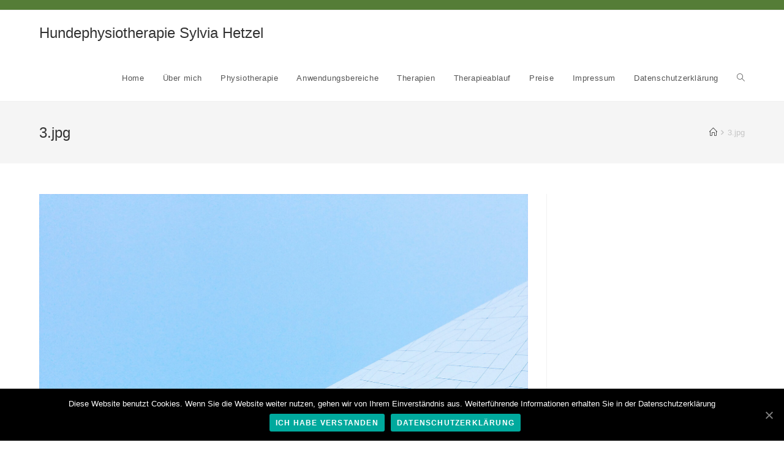

--- FILE ---
content_type: text/html; charset=UTF-8
request_url: https://hundephysio-hetzel.de/3-jpg/
body_size: 7242
content:

<!DOCTYPE html>
<html class="html" lang="de"
	prefix="og: https://ogp.me/ns#"  itemscope itemtype="http://schema.org/WebPage">
<head>
	<meta charset="UTF-8">
	<link rel="profile" href="http://gmpg.org/xfn/11">

	<title>3.jpg | Hundephysiotherapie Sylvia Hetzel</title>

		<!-- All in One SEO 4.0.18 -->
		<meta property="og:site_name" content="Hundephysiotherapie Sylvia Hetzel | Tierlieb und Kompetent" />
		<meta property="og:type" content="article" />
		<meta property="og:title" content="3.jpg | Hundephysiotherapie Sylvia Hetzel" />
		<meta property="article:published_time" content="2019-01-01T14:03:03Z" />
		<meta property="article:modified_time" content="2019-01-01T14:03:03Z" />
		<meta property="twitter:card" content="summary" />
		<meta property="twitter:domain" content="hundephysio-hetzel.de" />
		<meta property="twitter:title" content="3.jpg | Hundephysiotherapie Sylvia Hetzel" />
		<script type="application/ld+json" class="aioseo-schema">
			{"@context":"https:\/\/schema.org","@graph":[{"@type":"WebSite","@id":"https:\/\/hundephysio-hetzel.de\/#website","url":"https:\/\/hundephysio-hetzel.de\/","name":"Hundephysiotherapie Sylvia Hetzel","description":"Tierlieb und Kompetent","publisher":{"@id":"https:\/\/hundephysio-hetzel.de\/#organization"}},{"@type":"Organization","@id":"https:\/\/hundephysio-hetzel.de\/#organization","name":"Hundephysiotherapie Sylvia Hetzel","url":"https:\/\/hundephysio-hetzel.de\/"},{"@type":"BreadcrumbList","@id":"https:\/\/hundephysio-hetzel.de\/3-jpg\/#breadcrumblist","itemListElement":[{"@type":"ListItem","@id":"https:\/\/hundephysio-hetzel.de\/#listItem","position":"1","item":{"@id":"https:\/\/hundephysio-hetzel.de\/#item","name":"Home","description":"Hundephysiotherapie HundephysioTherapien Hund Rehabilitation Silvia Hetzel Deutschland Konstanz Physiotherapie Praxis Physiotherapeutin Hundephysiotherapeutin","url":"https:\/\/hundephysio-hetzel.de\/"},"nextItem":"https:\/\/hundephysio-hetzel.de\/3-jpg\/#listItem"},{"@type":"ListItem","@id":"https:\/\/hundephysio-hetzel.de\/3-jpg\/#listItem","position":"2","item":{"@id":"https:\/\/hundephysio-hetzel.de\/3-jpg\/#item","name":"3.jpg","url":"https:\/\/hundephysio-hetzel.de\/3-jpg\/"},"previousItem":"https:\/\/hundephysio-hetzel.de\/#listItem"}]},{"@type":"Person","@id":"https:\/\/hundephysio-hetzel.de\/author\/hetzel\/#author","url":"https:\/\/hundephysio-hetzel.de\/author\/hetzel\/","name":"Hetzel","image":{"@type":"ImageObject","@id":"https:\/\/hundephysio-hetzel.de\/3-jpg\/#authorImage","url":"https:\/\/secure.gravatar.com\/avatar\/56831240715fcf45e3ad6bd27347f7ae?s=96&d=mm&r=g","width":"96","height":"96","caption":"Hetzel"}},{"@type":"ItemPage","@id":"https:\/\/hundephysio-hetzel.de\/3-jpg\/#itempage","url":"https:\/\/hundephysio-hetzel.de\/3-jpg\/","name":"3.jpg | Hundephysiotherapie Sylvia Hetzel","inLanguage":"de","isPartOf":{"@id":"https:\/\/hundephysio-hetzel.de\/#website"},"breadcrumb":{"@id":"https:\/\/hundephysio-hetzel.de\/3-jpg\/#breadcrumblist"},"author":"https:\/\/hundephysio-hetzel.de\/3-jpg\/#author","creator":"https:\/\/hundephysio-hetzel.de\/3-jpg\/#author","datePublished":"2019-01-01T14:03:03+00:00","dateModified":"2019-01-01T14:03:03+00:00"}]}
		</script>
		<!-- All in One SEO -->

<meta name="viewport" content="width=device-width, initial-scale=1"><link rel='dns-prefetch' href='//s.w.org' />
<link rel="alternate" type="application/rss+xml" title="Hundephysiotherapie Sylvia Hetzel &raquo; Feed" href="https://hundephysio-hetzel.de/feed/" />
<link rel="alternate" type="application/rss+xml" title="Hundephysiotherapie Sylvia Hetzel &raquo; Kommentar-Feed" href="https://hundephysio-hetzel.de/comments/feed/" />
<link rel="alternate" type="application/rss+xml" title="Hundephysiotherapie Sylvia Hetzel &raquo; 3.jpg-Kommentar-Feed" href="https://hundephysio-hetzel.de/feed/?attachment_id=44" />
		<script type="text/javascript">
			window._wpemojiSettings = {"baseUrl":"https:\/\/s.w.org\/images\/core\/emoji\/13.0.1\/72x72\/","ext":".png","svgUrl":"https:\/\/s.w.org\/images\/core\/emoji\/13.0.1\/svg\/","svgExt":".svg","source":{"concatemoji":"https:\/\/hundephysio-hetzel.de\/wp-includes\/js\/wp-emoji-release.min.js?ver=5.7.14"}};
			!function(e,a,t){var n,r,o,i=a.createElement("canvas"),p=i.getContext&&i.getContext("2d");function s(e,t){var a=String.fromCharCode;p.clearRect(0,0,i.width,i.height),p.fillText(a.apply(this,e),0,0);e=i.toDataURL();return p.clearRect(0,0,i.width,i.height),p.fillText(a.apply(this,t),0,0),e===i.toDataURL()}function c(e){var t=a.createElement("script");t.src=e,t.defer=t.type="text/javascript",a.getElementsByTagName("head")[0].appendChild(t)}for(o=Array("flag","emoji"),t.supports={everything:!0,everythingExceptFlag:!0},r=0;r<o.length;r++)t.supports[o[r]]=function(e){if(!p||!p.fillText)return!1;switch(p.textBaseline="top",p.font="600 32px Arial",e){case"flag":return s([127987,65039,8205,9895,65039],[127987,65039,8203,9895,65039])?!1:!s([55356,56826,55356,56819],[55356,56826,8203,55356,56819])&&!s([55356,57332,56128,56423,56128,56418,56128,56421,56128,56430,56128,56423,56128,56447],[55356,57332,8203,56128,56423,8203,56128,56418,8203,56128,56421,8203,56128,56430,8203,56128,56423,8203,56128,56447]);case"emoji":return!s([55357,56424,8205,55356,57212],[55357,56424,8203,55356,57212])}return!1}(o[r]),t.supports.everything=t.supports.everything&&t.supports[o[r]],"flag"!==o[r]&&(t.supports.everythingExceptFlag=t.supports.everythingExceptFlag&&t.supports[o[r]]);t.supports.everythingExceptFlag=t.supports.everythingExceptFlag&&!t.supports.flag,t.DOMReady=!1,t.readyCallback=function(){t.DOMReady=!0},t.supports.everything||(n=function(){t.readyCallback()},a.addEventListener?(a.addEventListener("DOMContentLoaded",n,!1),e.addEventListener("load",n,!1)):(e.attachEvent("onload",n),a.attachEvent("onreadystatechange",function(){"complete"===a.readyState&&t.readyCallback()})),(n=t.source||{}).concatemoji?c(n.concatemoji):n.wpemoji&&n.twemoji&&(c(n.twemoji),c(n.wpemoji)))}(window,document,window._wpemojiSettings);
		</script>
		<style type="text/css">
img.wp-smiley,
img.emoji {
	display: inline !important;
	border: none !important;
	box-shadow: none !important;
	height: 1em !important;
	width: 1em !important;
	margin: 0 .07em !important;
	vertical-align: -0.1em !important;
	background: none !important;
	padding: 0 !important;
}
</style>
	<link rel='stylesheet' id='wp-block-library-css'  href='https://hundephysio-hetzel.de/wp-includes/css/dist/block-library/style.min.css?ver=5.7.14' type='text/css' media='all' />
<link rel='stylesheet' id='cookie-notice-front-css'  href='https://hundephysio-hetzel.de/wp-content/plugins/cookie-notice/css/front.min.css?ver=5.7.14' type='text/css' media='all' />
<link rel='stylesheet' id='font-awesome-css'  href='https://hundephysio-hetzel.de/wp-content/themes/oceanwp/assets/css/third/font-awesome.min.css?ver=4.7.0' type='text/css' media='all' />
<link rel='stylesheet' id='simple-line-icons-css'  href='https://hundephysio-hetzel.de/wp-content/themes/oceanwp/assets/css/third/simple-line-icons.min.css?ver=2.4.0' type='text/css' media='all' />
<link rel='stylesheet' id='magnific-popup-css'  href='https://hundephysio-hetzel.de/wp-content/themes/oceanwp/assets/css/third/magnific-popup.min.css?ver=1.0.0' type='text/css' media='all' />
<link rel='stylesheet' id='slick-css'  href='https://hundephysio-hetzel.de/wp-content/themes/oceanwp/assets/css/third/slick.min.css?ver=1.6.0' type='text/css' media='all' />
<link rel='stylesheet' id='oceanwp-style-css'  href='https://hundephysio-hetzel.de/wp-content/themes/oceanwp/assets/css/style.min.css?ver=1.5.32' type='text/css' media='all' />
<link rel='stylesheet' id='oe-widgets-style-css'  href='https://hundephysio-hetzel.de/wp-content/plugins/ocean-extra/assets/css/widgets.css?ver=5.7.14' type='text/css' media='all' />
<script type='text/javascript' id='cookie-notice-front-js-extra'>
/* <![CDATA[ */
var cnArgs = {"ajaxUrl":"https:\/\/hundephysio-hetzel.de\/wp-admin\/admin-ajax.php","nonce":"1e531db675","hideEffect":"fade","position":"bottom","onScroll":"0","onScrollOffset":"100","onClick":"0","cookieName":"cookie_notice_accepted","cookieTime":"2592000","cookieTimeRejected":"2592000","cookiePath":"\/","cookieDomain":"","redirection":"0","cache":"0","refuse":"0","revokeCookies":"0","revokeCookiesOpt":"automatic","secure":"1","coronabarActive":"0"};
/* ]]> */
</script>
<script type='text/javascript' src='https://hundephysio-hetzel.de/wp-content/plugins/cookie-notice/js/front.min.js?ver=1.3.2' id='cookie-notice-front-js'></script>
<script type='text/javascript' src='https://hundephysio-hetzel.de/wp-includes/js/jquery/jquery.min.js?ver=3.5.1' id='jquery-core-js'></script>
<script type='text/javascript' src='https://hundephysio-hetzel.de/wp-includes/js/jquery/jquery-migrate.min.js?ver=3.3.2' id='jquery-migrate-js'></script>
<script type='text/javascript' src='https://hundephysio-hetzel.de/wp-content/plugins/ocean-extra//includes/widgets/js/mailchimp.min.js?ver=5.7.14' id='oe-mailchimp-script-js'></script>
<script type='text/javascript' src='https://hundephysio-hetzel.de/wp-content/plugins/ocean-extra//includes/widgets/js/share.min.js?ver=5.7.14' id='oe-social-share-js'></script>
<link rel="https://api.w.org/" href="https://hundephysio-hetzel.de/wp-json/" /><link rel="alternate" type="application/json" href="https://hundephysio-hetzel.de/wp-json/wp/v2/media/44" /><link rel="EditURI" type="application/rsd+xml" title="RSD" href="https://hundephysio-hetzel.de/xmlrpc.php?rsd" />
<link rel="wlwmanifest" type="application/wlwmanifest+xml" href="https://hundephysio-hetzel.de/wp-includes/wlwmanifest.xml" /> 
<meta name="generator" content="WordPress 5.7.14" />
<link rel='shortlink' href='https://hundephysio-hetzel.de/?p=44' />
<link rel="alternate" type="application/json+oembed" href="https://hundephysio-hetzel.de/wp-json/oembed/1.0/embed?url=https%3A%2F%2Fhundephysio-hetzel.de%2F3-jpg%2F" />
<link rel="alternate" type="text/xml+oembed" href="https://hundephysio-hetzel.de/wp-json/oembed/1.0/embed?url=https%3A%2F%2Fhundephysio-hetzel.de%2F3-jpg%2F&#038;format=xml" />
<!-- OceanWP CSS -->
<style type="text/css">
/* Top Bar CSS */#top-bar-wrap,.oceanwp-top-bar-sticky{background-color:#557d37}#top-bar-wrap,#top-bar-content strong{color:#557d37}/* Header CSS */#site-header.has-header-media .overlay-header-media{background-color:rgba(0,0,0,0.5)}/* Footer Widgets CSS */#footer-widgets{background-color:#416539}/* Footer Bottom CSS */#footer-bottom{background-color:#557d37}#footer-bottom,#footer-bottom p{color:#000000}
</style></head>

<body class="attachment attachment-template-default single single-attachment postid-44 attachmentid-44 attachment-jpeg cookies-not-set oceanwp-theme sidebar-mobile default-breakpoint has-sidebar content-right-sidebar has-topbar has-breadcrumbs has-fixed-footer elementor-default elementor-kit-265">

	
	<div id="outer-wrap" class="site clr">

		
		<div id="wrap" class="clr">

			

<div id="top-bar-wrap" class="clr">

	<div id="top-bar" class="clr container has-no-content">

		
		<div id="top-bar-inner" class="clr">

			

		</div><!-- #top-bar-inner -->

		
	</div><!-- #top-bar -->

</div><!-- #top-bar-wrap -->


			
<header id="site-header" class="minimal-header clr" data-height="74" itemscope="itemscope" itemtype="http://schema.org/WPHeader">

	
		
			
			<div id="site-header-inner" class="clr container">

				
				

<div id="site-logo" class="clr" itemscope itemtype="http://schema.org/Brand">

	
	<div id="site-logo-inner" class="clr">

		
			<a href="https://hundephysio-hetzel.de/" rel="home" class="site-title site-logo-text">Hundephysiotherapie Sylvia Hetzel</a>

		
	</div><!-- #site-logo-inner -->

	
	
</div><!-- #site-logo -->

			<div id="site-navigation-wrap" class="clr">
		
			
			
			<nav id="site-navigation" class="navigation main-navigation clr" itemscope="itemscope" itemtype="http://schema.org/SiteNavigationElement">

				<ul id="menu-hauptmenue" class="main-menu dropdown-menu sf-menu"><li id="menu-item-24" class="menu-item menu-item-type-post_type menu-item-object-page menu-item-home menu-item-24"><a href="https://hundephysio-hetzel.de/" class="menu-link"><span class="text-wrap">Home</span></a></li><li id="menu-item-68" class="menu-item menu-item-type-post_type menu-item-object-page menu-item-68"><a href="https://hundephysio-hetzel.de/ueber-mich/" class="menu-link"><span class="text-wrap">Über mich</span></a></li><li id="menu-item-121" class="menu-item menu-item-type-post_type menu-item-object-page menu-item-121"><a href="https://hundephysio-hetzel.de/physiotherapie/" class="menu-link"><span class="text-wrap">Physiotherapie</span></a></li><li id="menu-item-134" class="menu-item menu-item-type-post_type menu-item-object-page menu-item-134"><a href="https://hundephysio-hetzel.de/anwendungsbereiche/" class="menu-link"><span class="text-wrap">Anwendungsbereiche</span></a></li><li id="menu-item-70" class="menu-item menu-item-type-post_type menu-item-object-page menu-item-70"><a href="https://hundephysio-hetzel.de/therapien/" class="menu-link"><span class="text-wrap">Therapien</span></a></li><li id="menu-item-153" class="menu-item menu-item-type-post_type menu-item-object-page menu-item-153"><a href="https://hundephysio-hetzel.de/therapieablauf/" class="menu-link"><span class="text-wrap">Therapieablauf</span></a></li><li id="menu-item-64" class="menu-item menu-item-type-post_type menu-item-object-page menu-item-64"><a href="https://hundephysio-hetzel.de/preise/" class="menu-link"><span class="text-wrap">Preise</span></a></li><li id="menu-item-23" class="menu-item menu-item-type-post_type menu-item-object-page menu-item-23"><a href="https://hundephysio-hetzel.de/impressum/" class="menu-link"><span class="text-wrap">Impressum</span></a></li><li id="menu-item-22" class="menu-item menu-item-type-post_type menu-item-object-page menu-item-22"><a href="https://hundephysio-hetzel.de/datenschutzerklaerung/" class="menu-link"><span class="text-wrap">Datenschutzerklärung</span></a></li><li class="search-toggle-li"><a href="#" class="site-search-toggle search-dropdown-toggle"><span class="icon-magnifier"></span></a></li></ul>
<div id="searchform-dropdown" class="header-searchform-wrap clr">
	
<form method="get" class="searchform" id="searchform" action="https://hundephysio-hetzel.de/">
	<input type="text" class="field" name="s" id="s" placeholder="Suche nach">
	</form></div><!-- #searchform-dropdown -->
			</nav><!-- #site-navigation -->

			
			
					</div><!-- #site-navigation-wrap -->
		
		
	
				
	<div class="oceanwp-mobile-menu-icon clr mobile-right">

		
		
		
		<a href="#" class="mobile-menu">
							<i class="fa fa-bars"></i>
							<span class="oceanwp-text">Menü</span>

						</a>

		
		
		
	</div><!-- #oceanwp-mobile-menu-navbar -->


			</div><!-- #site-header-inner -->

			
			
		
				
	
</header><!-- #site-header -->


						
			<main id="main" class="site-main clr" >

				

<header class="page-header">

	
	<div class="container clr page-header-inner">

		
			<h1 class="page-header-title clr" itemprop="headline">3.jpg</h1>

			
		
		<nav role="navigation" aria-label="Breadcrumbs" class="site-breadcrumbs clr" itemprop="breadcrumb"><ul class="trail-items" itemscope itemtype="http://schema.org/BreadcrumbList"><meta name="numberOfItems" content="2" /><meta name="itemListOrder" content="Ascending" /><li class="trail-item trail-begin" itemprop="itemListElement" itemscope itemtype="http://schema.org/ListItem"><a href="https://hundephysio-hetzel.de" rel="home" aria-label="Home (Start)"><span itemprop="name"><span class="icon-home"></span><span style="display: none;">Home (Start)</span></span></a><meta content="1" itemprop="position" /></li><li class="trail-item trail-end" itemprop="itemListElement" itemscope itemtype="http://schema.org/ListItem"><span itemprop="name">3.jpg</span><meta content="2" itemprop="position" /></li></ul></nav>
	</div><!-- .page-header-inner -->

	
	
</header><!-- .page-header -->


	
	<div id="content-wrap" class="container clr">

		
		<div id="primary" class="content-area clr">

			
			<div id="content" class="site-content">

				
									
					<article class="image-attachment post-44 attachment type-attachment status-inherit hentry entry">
						<p><img width="1600" height="1353" src="https://hundephysio-hetzel.de/wp-content/uploads/2019/01/3.jpg" class="attachment-full size-full" alt="" loading="lazy" srcset="https://hundephysio-hetzel.de/wp-content/uploads/2019/01/3.jpg 1600w, https://hundephysio-hetzel.de/wp-content/uploads/2019/01/3-300x254.jpg 300w, https://hundephysio-hetzel.de/wp-content/uploads/2019/01/3-768x649.jpg 768w, https://hundephysio-hetzel.de/wp-content/uploads/2019/01/3-1024x866.jpg 1024w" sizes="(max-width: 1600px) 100vw, 1600px" /></p>
						<div class="entry clr">
														 
<section id="comments" class="comments-area clr">

	
	
		<div id="respond" class="comment-respond">
		<h3 id="reply-title" class="comment-reply-title">Schreibe einen Kommentar <small><a rel="nofollow" id="cancel-comment-reply-link" href="/3-jpg/#respond" style="display:none;">Antwort abbrechen</a></small></h3><form action="https://hundephysio-hetzel.de/wp-comments-post.php" method="post" id="commentform" class="comment-form" novalidate><div class="comment-textarea"><textarea autocomplete="new-password"  id="e954623711"  name="e954623711"   cols="39" rows="4" tabindex="100" class="textarea-comment" placeholder="Dein Kommentar hier..."></textarea><textarea id="comment" aria-hidden="true" name="comment" autocomplete="new-password" style="padding:0 !important;clip:rect(1px, 1px, 1px, 1px) !important;position:absolute !important;white-space:nowrap !important;height:1px !important;width:1px !important;overflow:hidden !important;" tabindex="-1"></textarea><script data-noptimize type="text/javascript">document.getElementById("comment").setAttribute( "id", "ac72dc36268a48930983e8fbe5b1b669" );document.getElementById("e954623711").setAttribute( "id", "comment" );</script></div><div class="comment-form-author"><input type="text" name="author" id="author" value="" placeholder="Name (erforderlich)" size="22" tabindex="101" aria-required="true" class="input-name" /></div>
<div class="comment-form-email"><input type="text" name="email" id="email" value="" placeholder="E-Mail (erforderlich)" size="22" tabindex="102" aria-required="true" class="input-email" /></div>
<div class="comment-form-url"><input type="text" name="url" id="url" value="" placeholder="Webseite" size="22" tabindex="103" class="input-website" /></div>
<p class="form-submit"><input name="submit" type="submit" id="comment-submit" class="submit" value="Kommentar hinzufügen" /> <input type='hidden' name='comment_post_ID' value='44' id='comment_post_ID' />
<input type='hidden' name='comment_parent' id='comment_parent' value='0' />
</p></form>	</div><!-- #respond -->
	
</section><!-- #comments -->						</div><!-- .entry -->
					</article><!-- #post -->

				
				
			</div><!-- #content -->

			
		</div><!-- #primary -->

		
	</div><!-- #content-wrap -->

	

        </main><!-- #main -->

        
        
        
            
<footer id="footer" class="site-footer" itemscope="itemscope" itemtype="http://schema.org/WPFooter">

    
    <div id="footer-inner" class="clr">

        

<div id="footer-widgets" class="oceanwp-row clr">

	
	<div class="footer-widgets-inner container">

        			<div class="footer-box span_1_of_4 col col-1">
							</div><!-- .footer-one-box -->

							<div class="footer-box span_1_of_4 col col-2">
									</div><!-- .footer-one-box -->
						
							<div class="footer-box span_1_of_4 col col-3 ">
									</div><!-- .footer-one-box -->
			
							<div class="footer-box span_1_of_4 col col-4">
									</div><!-- .footer-box -->
			
		
	</div><!-- .container -->

	
</div><!-- #footer-widgets -->



<div id="footer-bottom" class="clr no-footer-nav">

	
	<div id="footer-bottom-inner" class="container clr">

		
		
			<div id="copyright" class="clr" role="contentinfo">
				Copyright 2026 - Sylvia Hetzel			</div><!-- #copyright -->

		
	</div><!-- #footer-bottom-inner -->

	
</div><!-- #footer-bottom -->

        
    </div><!-- #footer-inner -->

    
</footer><!-- #footer -->            
        
                        
    </div><!-- #wrap -->

    
</div><!-- #outer-wrap -->



<a id="scroll-top" class="scroll-top-right" href="#"><span class="fa fa-angle-up"></span></a>


<div id="sidr-close">
	<a href="#" class="toggle-sidr-close">
		<i class="icon icon-close"></i><span class="close-text">Menü schließen</span>
	</a>
</div>
    
    
<div id="mobile-menu-search" class="clr">
	<form method="get" action="https://hundephysio-hetzel.de/" class="mobile-searchform">
		<input type="search" name="s" autocomplete="off" placeholder="Suche nach" />
		<button type="submit" class="searchform-submit">
			<i class="icon icon-magnifier"></i>
		</button>
			</form>
</div><!-- .mobile-menu-search -->

<script type='text/javascript' src='https://hundephysio-hetzel.de/wp-includes/js/comment-reply.min.js?ver=5.7.14' id='comment-reply-js'></script>
<script type='text/javascript' src='https://hundephysio-hetzel.de/wp-includes/js/imagesloaded.min.js?ver=4.1.4' id='imagesloaded-js'></script>
<script type='text/javascript' src='https://hundephysio-hetzel.de/wp-content/themes/oceanwp/assets/js/third/magnific-popup.min.js?ver=1.5.32' id='magnific-popup-js'></script>
<script type='text/javascript' src='https://hundephysio-hetzel.de/wp-content/themes/oceanwp/assets/js/third/lightbox.min.js?ver=1.5.32' id='oceanwp-lightbox-js'></script>
<script type='text/javascript' id='oceanwp-main-js-extra'>
/* <![CDATA[ */
var oceanwpLocalize = {"isRTL":"","menuSearchStyle":"drop_down","sidrSource":"#sidr-close, #site-navigation, #mobile-menu-search","sidrDisplace":"1","sidrSide":"left","sidrDropdownTarget":"icon","verticalHeaderTarget":"icon","customSelects":".woocommerce-ordering .orderby, #dropdown_product_cat, .widget_categories select, .widget_archive select, .single-product .variations_form .variations select","ajax_url":"https:\/\/hundephysio-hetzel.de\/wp-admin\/admin-ajax.php"};
/* ]]> */
</script>
<script type='text/javascript' src='https://hundephysio-hetzel.de/wp-content/themes/oceanwp/assets/js/main.min.js?ver=1.5.32' id='oceanwp-main-js'></script>
<script type='text/javascript' src='https://hundephysio-hetzel.de/wp-includes/js/wp-embed.min.js?ver=5.7.14' id='wp-embed-js'></script>
<!--[if lt IE 9]>
<script type='text/javascript' src='https://hundephysio-hetzel.de/wp-content/themes/oceanwp/assets/js//third/html5.min.js?ver=1.5.32' id='html5shiv-js'></script>
<![endif]-->

		<!-- Cookie Notice plugin v1.3.2 by Digital Factory https://dfactory.eu/ -->
		<div id="cookie-notice" role="banner" class="cookie-notice-hidden cookie-revoke-hidden cn-position-bottom" aria-label="Cookie Notice" style="background-color: rgba(0,0,0,1);"><div class="cookie-notice-container" style="color: #fff;"><span id="cn-notice-text" class="cn-text-container">Diese Website benutzt Cookies. Wenn Sie die Website weiter nutzen, gehen wir von Ihrem Einverständnis aus. Weiterführende Informationen erhalten Sie in der Datenschutzerklärung</span><span id="cn-notice-buttons" class="cn-buttons-container"><a href="#" id="cn-accept-cookie" data-cookie-set="accept" class="cn-set-cookie cn-button bootstrap button" aria-label="Ich habe verstanden">Ich habe verstanden</a><a href="https://hundephysio-hetzel.de/datenschutzerklaerung/" target="_blank" id="cn-more-info" class="cn-more-info cn-button bootstrap button" aria-label="Datenschutzerklärung">Datenschutzerklärung</a></span><a href="javascript:void(0);" id="cn-close-notice" data-cookie-set="accept" class="cn-close-icon" aria-label="Ich habe verstanden"></a></div>
			
		</div>
		<!-- / Cookie Notice plugin --></body>
</html>

--- FILE ---
content_type: text/css
request_url: https://hundephysio-hetzel.de/wp-content/plugins/ocean-extra/assets/css/widgets.css?ver=5.7.14
body_size: 6866
content:
.oceanwp-about-me{position:relative;text-align:center}.oceanwp-about-me .oceanwp-about-me-avatar,.oceanwp-about-me .oceanwp-about-me-social{margin-top:20px}.oceanwp-about-me .oceanwp-about-me-avatar img{position:relative;border-radius:50%}.oceanwp-about-me .oceanwp-about-me-name{display:block;font-size:13px;font-weight:600;margin:16px 0 10px;text-transform:uppercase;clear:none}.oceanwp-about-me .oceanwp-about-me-social li{display:inline-block;margin-left:6px}.oceanwp-about-me .oceanwp-about-me-social li:first-child{margin-left:0}.oceanwp-about-me .oceanwp-about-me-social li a{display:inline-block;font-size:14px;text-align:center;width:40px;height:40px;line-height:40px;border-radius:50%}.oceanwp-about-me .oceanwp-about-me-social.style-color li a,.oceanwp-about-me .oceanwp-about-me-social.style-color li a:hover{color:#fff}.oceanwp-about-me .oceanwp-about-me-social.style-color li.facebook a{background-color:#37589b}.oceanwp-about-me .oceanwp-about-me-social.style-color li.facebook a:hover{background-color:#4e7ddd}.oceanwp-about-me .oceanwp-about-me-social.style-color li.twitter a{background-color:#46d4fe}.oceanwp-about-me .oceanwp-about-me-social.style-color li.twitter a:hover{background-color:#7ee1fe}.oceanwp-about-me .oceanwp-about-me-social.style-color li.google-plus a{background-color:#de5a49}.oceanwp-about-me .oceanwp-about-me-social.style-color li.google-plus a:hover{background-color:#fc7a69}.oceanwp-about-me .oceanwp-about-me-social.style-color li.instagram a{background-color:#5996c7}.oceanwp-about-me .oceanwp-about-me-social.style-color li.instagram a:hover{background-color:#69b4f0}.oceanwp-about-me .oceanwp-about-me-social.style-color li.linkedin a{background-color:#419cca}.oceanwp-about-me .oceanwp-about-me-social.style-color li.linkedin a:hover{background-color:#52c3fc}.oceanwp-about-me .oceanwp-about-me-social.style-color li.pinterest a{background-color:#cb2027}.oceanwp-about-me .oceanwp-about-me-social.style-color li.pinterest a:hover{background-color:#f7555c}.oceanwp-about-me .oceanwp-about-me-social.style-color li.youtube a{background-color:#dd4646}.oceanwp-about-me .oceanwp-about-me-social.style-color li.youtube a:hover{background-color:#ff6262}.oceanwp-about-me .oceanwp-about-me-social.style-light li a{color:#aaa;border:1px solid #e9e9e9}.oceanwp-about-me .oceanwp-about-me-social.style-dark li a{color:#929292;border:1px solid #555}.oceanwp-about-me .oceanwp-about-me-social.style-light li.facebook a:hover,.oceanwp-about-me .oceanwp-about-me-social.style-dark li.facebook a:hover{color:#37589b;border-color:#37589b}.oceanwp-about-me .oceanwp-about-me-social.style-light li.twitter a:hover,.oceanwp-about-me .oceanwp-about-me-social.style-dark li.twitter a:hover{color:#46d4fe;border-color:#46d4fe}.oceanwp-about-me .oceanwp-about-me-social.style-light li.google-plus a:hover,.oceanwp-about-me .oceanwp-about-me-social.style-dark li.google-plus a:hover{color:#de5a49;border-color:#de5a49}.oceanwp-about-me .oceanwp-about-me-social.style-light li.instagram a:hover,.oceanwp-about-me .oceanwp-about-me-social.style-dark li.instagram a:hover{color:#5996c7;border-color:#5996c7}.oceanwp-about-me .oceanwp-about-me-social.style-light li.linkedin a:hover,.oceanwp-about-me .oceanwp-about-me-social.style-dark li.linkedin a:hover{color:#419cca;border-color:#419cca}.oceanwp-about-me .oceanwp-about-me-social.style-light li.pinterest a:hover,.oceanwp-about-me .oceanwp-about-me-social.style-dark li.pinterest a:hover{color:#cb2027;border-color:#cb2027}.oceanwp-about-me .oceanwp-about-me-social.style-light li.youtube a:hover,.oceanwp-about-me .oceanwp-about-me-social.style-dark li.youtube a:hover{color:#dd4646;border-color:#dd4646}#wp-calendar{position:relative;width:100%;font-size:12px;border-collapse:collapse;border-spacing:0;margin:0;border:0}#wp-calendar caption{font-family:'Montserrat', sans-serif;font-size:13px;font-weight:400;padding-bottom:10px;padding:0 0 10px 0;background-color:transparent;color:#13aff0;border-width:0 0 3px 0;border-style:solid;border-color:#e9e9e9;text-align:center;text-transform:uppercase}#wp-calendar td,#wp-calendar th{text-align:center}#wp-calendar th{font-family:'Open Sans';font-size:12px;font-weight:400;padding:13px 0px 14px 0px;background-color:transparent;color:#777;border-width:0 0 1px 0;border-style:solid;border-color:#e9e9e9}#wp-calendar tbody{border-width:0 0 3px 0;border-style:solid;border-color:#e9e9e9}#wp-calendar tbody td,#wp-calendar tbody td:hover,#wp-calendar tbody td.pad:hover{background:transparent}#wp-calendar tbody td{font-family:'Open Sans';font-size:12px;color:#929292;width:14.2857%;height:30px;line-height:30px;font-weight:400;padding:5px 0 0 0;border:0;vertical-align:middle}#wp-calendar tbody tr:last-child td{padding-bottom:10px}#wp-calendar tbody a,#wp-calendar tbody #today{font-weight:600}#wp-calendar tbody #today{color:#111}#wp-calendar tfoot td{background-color:transparent;border:0}#wp-calendar tfoot tr td{position:absolute;top:-10px;font-family:'Montserrat', sans-serif;background-color:transparent !important;font-size:11px;padding-top:10px;text-transform:uppercase}#wp-calendar tfoot tr td#prev,#wp-calendar tfoot tr td#next{z-index:10}#wp-calendar tfoot tr td a{border-bottom:1px solid}#wp-calendar tfoot tr td a:hover{border-bottom-style:dashed}#wp-calendar tfoot #next{right:0}.contact-info-widget{list-style:none;margin:0;padding:0}.contact-info-widget li{display:inline-block;width:100%;margin:0 0 20px;padding:0;border:0}.contact-info-widget li:last-child{margin-bottom:0}.contact-info-widget .oceanwp-info-wrap,.contact-info-widget span.oceanwp-contact-title,.contact-info-widget span.oceanwp-contact-text{display:block}.contact-info-widget span.oceanwp-contact-title{color:#777;font-weight:bold;line-height:1.4}.contact-info-widget span.oceanwp-contact-text{line-height:18px}.contact-info-widget li.skype{display:inline-block}.contact-info-widget li.skype a{display:inline-block;background-color:#0ca5de;color:#fff;font-size:12px;font-weight:600;line-height:1;letter-spacing:1px;text-transform:uppercase;padding:12px 15px}.contact-info-widget li.skype a:hover{background-color:#0581af;color:#fff}.contact-info-widget.default i{float:left;width:40px;height:40px;line-height:40px;border:1px solid #e9e9e9;color:#13aff0;margin-right:15px;text-align:center;-webkit-border-radius:2px;-moz-border-radius:2px;border-radius:2px}.contact-info-widget.default .oceanwp-info-wrap{padding-left:55px}.contact-info-widget.big-icons li{display:-webkit-box;display:-ms-flexbox;display:flex;-webkit-flex-wrap:wrap;flex-wrap:wrap;-webkit-box-align:center;-webkit-align-items:center;-ms-flex-align:center;align-items:center;margin-bottom:30px}.contact-info-widget.big-icons li:last-child{margin-bottom:0}.contact-info-widget.big-icons i{float:left;width:72px;height:72px;line-height:72px;font-size:30px;margin-right:20px;color:#13aff0;border:1px solid #e9e9e9;text-align:center;-webkit-border-radius:50%;-moz-border-radius:50%;border-radius:50%;-webkit-transition:all .3s ease;-moz-transition:all .3s ease;transition:all .3s ease}.contact-info-widget.big-icons li:hover i{background-color:#13aff0;color:#fff;border-color:#13aff0}.contact-info-widget.big-icons span.oceanwp-contact-title{display:block;font-size:14px}.contact-info-widget.big-icons li.skype a{width:100%;text-align:center}.contact-info-widget.no-icons li .oceanwp-contact-title{display:inline-block;min-width:70px;font-weight:600}.contact-info-widget.no-icons li.skype{margin-top:20px}.oceanwp-custom-links{list-style:none;margin:0;padding:0}.oceanwp-custom-links li{padding:2px 0}.oceanwp-custom-links li a{display:inline-block;position:relative;font-size:13px;color:#333}.oceanwp-custom-links li a:before{content:'\f10c';display:inline-block;color:#929292;font-size:10px;margin-right:10px;margin-top:-2px;font-family:FontAwesome;font-weight:normal;vertical-align:middle;zoom:1}.oceanwp-custom-links li a:hover{margin-left:8px;color:#13aff0}.oceanwp-custom-links li a:hover:before{color:#13aff0}.oceanwp-custom-links li:first-child{padding-top:0}.oceanwp-custom-menu.right{text-align:right}.oceanwp-custom-menu.center{text-align:center}.oceanwp-custom-menu>ul{list-style:none;margin:0;padding:0}.oceanwp-custom-menu>ul>li{float:none;display:inline-block}.oceanwp-custom-menu>ul>li>a{display:block;padding:8px 15px;font-size:13px;line-height:20px;color:#555;letter-spacing:0.6px}.oceanwp-custom-menu>ul>li>a:hover{color:#333}.custom-menu-widget .oceanwp-custom-menu>ul>li{display:block;border-bottom:1px solid #e9e9e9}.custom-menu-widget .oceanwp-custom-menu>ul>li>a{padding:8px 0}.custom-menu-widget .oceanwp-custom-menu>ul>li>a .nav-arrow{position:absolute;top:50%;right:0;padding:0;-ms-transform:translateY(-50%);-webkit-transform:translateY(-50%);transform:translateY(-50%)}.custom-menu-widget .oceanwp-custom-menu.right>ul>li>a .nav-arrow{right:auto;left:0}[dir="rtl"] .custom-menu-widget .oceanwp-custom-menu.right>ul>li>a .nav-arrow{right:0;left:auto}.custom-menu-widget .oceanwp-custom-menu .dropdown-menu .sub-menu{position:relative;top:auto;left:auto;background-color:transparent;border-top:0;min-width:100%;margin:10px 0 0 12px;line-height:1;-webkit-box-shadow:none;-moz-box-shadow:none;box-shadow:none}[dir="rtl"] .custom-menu-widget .oceanwp-custom-menu .dropdown-menu .sub-menu{right:auto}.custom-menu-widget .oceanwp-custom-menu .dropdown-menu .sub-menu li{float:none;display:block;border-bottom:1px solid #e9e9e9}.custom-menu-widget .oceanwp-custom-menu .dropdown-menu .sub-menu li:last-child{border-bottom:0}.custom-menu-widget .oceanwp-custom-menu .dropdown-menu .sub-menu li a.menu-link{padding:8px 0;font-size:13px;line-height:20px;color:#555;letter-spacing:0.6px}.custom-menu-widget .oceanwp-custom-menu .dropdown-menu .sub-menu li a.menu-link:hover{background-color:transparent;color:#333}.custom-menu-widget .oceanwp-custom-menu>ul.click-menu li a{position:relative}.custom-menu-widget .oceanwp-custom-menu>ul.click-menu li a .nav-arrow{display:none}.custom-menu-widget .oceanwp-custom-menu>ul.click-menu .open-this{position:absolute;top:0;right:0;width:36px;height:100%;line-height:36px;font-size:14px;text-align:center;cursor:pointer;z-index:10}[dir="rtl"] .custom-menu-widget .oceanwp-custom-menu>ul.click-menu .open-this{left:0;right:auto}.custom-menu-widget .oceanwp-custom-menu>ul.click-menu .open-this i{padding:0}.custom-menu-widget .oceanwp-custom-menu>ul.click-menu li.opened>a>.open-this i:before{content:'\f106'}.custom-menu-widget .oceanwp-custom-menu>ul.click-menu .sub-menu{border-top:1px solid #e9e9e9;margin:0}.oceanwp-instagram-pics li{display:block;float:left;height:100%;-webkit-transition:all .3s ease;-moz-transition:all .3s ease;transition:all .3s ease}.oceanwp-instagram-pics.margin li{padding:3px}.oceanwp-instagram-pics li a{vertical-align:top}.oceanwp-instagram-pics li img{display:block;width:100%}.oceanwp-instagram-pics li:hover{opacity:0.8}.oceanwp-instagram-header{position:relative;padding:10px}.oceanwp-instagram-header.oceanwp-left{text-align:left}.oceanwp-instagram-header.oceanwp-right{text-align:right}.oceanwp-instagram-header.oceanwp-center{text-align:center}.oceanwp-instagram-avatar{line-height:1}.oceanwp-instagram-header.oceanwp-left .oceanwp-instagram-avatar{float:left;margin-right:10px}.oceanwp-instagram-header.oceanwp-right .oceanwp-instagram-avatar{float:right;margin-left:10px}.oceanwp-instagram-header.oceanwp-center .oceanwp-instagram-avatar{margin:0 0 10px}.oceanwp-instagram-avatar a{position:relative;display:inline-block;width:75px;height:75px;overflow:hidden}.oceanwp-instagram-avatar.square a,.oceanwp-instagram-avatar.square a img{-webkit-border-radius:2px;-moz-border-radius:2px;border-radius:2px}.oceanwp-instagram-avatar.rounded a,.oceanwp-instagram-avatar.rounded a img{-webkit-border-radius:50%;-moz-border-radius:50%;border-radius:50%}.oceanwp-instagram-avatar a img{width:75px;height:75px;-webkit-transition:all .3s ease;-moz-transition:all .3s ease;transition:all .3s ease}.oceanwp-instagram-avatar a:hover img{opacity:0.5}.oceanwp-instagram-follow{position:absolute;top:0;margin-top:-12px;display:block;text-align:center;width:100%;opacity:0;-webkit-transition:all ease-out .2s;-moz-transition:all ease-out .2s;-o-transition:all ease-out .2s;transition:all ease-out .2s}.oceanwp-instagram-follow span{display:inline-block;padding:4px 6px;font-size:10px;line-height:1;text-transform:uppercase;background-color:#47bc60;background-image:-webkit-gradient(linear, left top, left bottom, from(#47bc60), to(#39a64e));background-image:-webkit-linear-gradient(top, #47bc60, #39a64e);background-image:-moz-linear-gradient(top, #47bc60, #39a64e);background-image:-o-linear-gradient(top, #47bc60, #39a64e);background-image:-ms-linear-gradient(top, #47bc60, #39a64e);background-image:linear-gradient(top, #47bc60, #39a64e);filter:progid:DXImageTransform.Microsoft.gradient(GradientType=0,StartColorStr='#47bc60',EndColorStr='#39a64e');color:#fff;border:1px solid #329345;text-shadow:0 1px 1px #2c803c;-webkit-border-radius:3px;-moz-border-radius:3px;border-radius:3px}.oceanwp-instagram-avatar a:hover .oceanwp-instagram-follow{top:50%;opacity:1}.oceanwp-instagram-info .oceanwp-instagram-username{display:block;font-size:16px;font-weight:600;line-height:1.3;margin:0 0 4px;text-transform:capitalize}.oceanwp-instagram-info .oceanwp-instagram-desc{display:block;line-height:1.3;margin:0}.oceanwp-instagram-pics.style-one li:first-child{width:100%}.oceanwp-instagram-pics.style-one li{width:33.33%}.oceanwp-instagram-pics.style-two li:nth-child(1),.oceanwp-instagram-pics.style-two li:nth-child(2){width:50%}.oceanwp-instagram-pics.style-two li{width:25%}.oceanwp-instagram-pics.style-three li:nth-child(4n+1){width:100%}.oceanwp-instagram-pics.style-three li{width:33.33%}.oceanwp-style-four-wrap{background:#f6f6f6;border-bottom:3px solid #eee;-webkit-border-radius:3px;-moz-border-radius:3px;border-radius:3px}.oceanwp-instagram-bar{background-color:#6f97b6;background-image:-webkit-gradient(linear, left top, left bottom, from(#6f97b6), to(#3f729b));background-image:-webkit-linear-gradient(top, #6f97b6, #3f729b);background-image:-moz-linear-gradient(top, #6f97b6, #3f729b);background-image:-ms-linear-gradient(top, #6f97b6, #3f729b);background-image:-o-linear-gradient(top, #6f97b6, #3f729b);background-image:linear-gradient(top, #6f97b6, #3f729b);filter:progid:DXImageTransform.Microsoft.gradient(GradientType=0,StartColorStr='#6f97b6',EndColorStr='#3f729b');border-top-left-radius:3px;border-top-right-radius:3px;overflow:hidden}.oceanwp-instagram-bar .instagram-logo{display:block;margin:8px auto 6px;width:96px;height:29px;background:url("../../assets/img/instagram-logo.png") no-repeat}.oceanwp-style-four-wrap .oceanwp-instagram-header{background-color:#fff;padding:20px 15px;border-left-width:1px;border-right-width:1px;border-bottom-width:1px;border-style:solid;border-color:#eaeaea}.oceanwp-style-four-wrap .oceanwp-instagram-header.oceanwp-after{border-top:1px solid #eaeaea;margin-bottom:10px}.oceanwp-instagram-pics.style-four.margin li img{padding:3px;background:#fff;-webkit-box-shadow:0 0 0 1px rgba(0,0,0,0.04),0 1px 5px rgba(0,0,0,0.1);-moz-box-shadow:0 0 0 1px rgba(0,0,0,0.04),0 1px 5px rgba(0,0,0,0.1);box-shadow:0 0 0 1px rgba(0,0,0,0.04),0 1px 5px rgba(0,0,0,0.1)}.oceanwp-instagram-pics.style-four{padding:10px;border-left-width:1px;border-right-width:1px;border-style:solid;border-color:#eaeaea}.oceanwp-instagram-pics.style-four li{width:33.33%}.oceanwp-instagram-pics.two-columns li{width:50%}.oceanwp-instagram-pics.three-columns li{width:33.33%}.oceanwp-instagram-pics.four-columns li{width:25%}.oceanwp-instagram-pics.five-columns li{width:20%}.oceanwp-instagram-pics.six-columns li{width:16.66%}.oceanwp-instagram-pics.seven-columns li{width:14.28%}.oceanwp-instagram-pics.eight-columns li{width:12.5%}.oceanwp-instagram-pics.nine-columns li{width:11.11%}.oceanwp-instagram-pics.ten-columns li{width:10%}.oceanwp-instagram-link{display:block;margin:10px 0 0;text-align:center}.oceanwp-instagram-link a{display:inline-block;font-size:12px;line-height:1.2;letter-spacing:0.8px;padding:0 0 3px;border-bottom:1px solid;text-transform:uppercase}.oceanwp-style-four-wrap .oceanwp-instagram-link{padding:3px 0 16px;margin:0;border-left-width:1px;border-right-width:1px;border-style:solid;border-color:#eaeaea}.oceanwp-style-four-wrap .oceanwp-instagram-link a{display:block;background-color:#5582A7;color:#fff;padding:12px 8px;margin:0 auto;font-weight:600;border:0;width:80%;max-width:300px;-webkit-border-radius:5px;-moz-border-radius:5px;border-radius:5px;-webkit-box-shadow:0 0 0 1px rgba(0,0,0,0.04),0 1px 3px rgba(0,0,0,0.1);-moz-box-shadow:0 0 0 1px rgba(0,0,0,0.04),0 1px 3px rgba(0,0,0,0.1);box-shadow:0 0 0 1px rgba(0,0,0,0.04),0 1px 3px rgba(0,0,0,0.1)}.oceanwp-style-four-wrap .oceanwp-instagram-link a:hover{background-color:#3f729b;color:#fff}.oceanwp-flickr-wrap .flickr_badge_image{float:left;margin:0 4% 10px 0;width:30.6%;transition:all .3s ease}.oceanwp-flickr-wrap .flickr_badge_image:hover{opacity:0.8}.oceanwp-flickr-wrap .flickr_badge_image#flickr_badge_image3,.oceanwp-flickr-wrap .flickr_badge_image#flickr_badge_image6,.oceanwp-flickr-wrap .flickr_badge_image#flickr_badge_image9{margin-right:0}.oceanwp-flickr-wrap .flickr_badge_image a{border:none}.oceanwp-flickr-wrap .flickr_badge_image img{margin:0;overflow:hidden;position:relative;width:100%;height:100%;max-width:100%;max-height:100%}p.flickr_stream_wrap{display:inline-block;width:100%;margin-top:10px;margin-bottom:0;font-size:90%;line-height:1;letter-spacing:0.6px}p.flickr_stream_wrap a{display:inline-block;background-image:url("../../assets/img/flickr.png");background-repeat:no-repeat;background-position:left center;padding-left:25px}@media only screen and (max-width: 480px){.oceanwp-flickr-wrap .flickr_badge_image{width:23%}}.oceanwp-newsletter-form-wrap{position:relative}.oceanwp-newsletter-form-wrap .oceanwp-mail-text{margin-bottom:10px}.oceanwp-newsletter-form-wrap form{position:relative;max-width:100%;margin:0 auto}.oceanwp-newsletter-form-wrap input[type="email"]{height:50px;padding:0 15px;margin:0}.oceanwp-newsletter-form-wrap button{display:block;position:absolute;top:50%;right:15px;padding:0 15px;height:60%;border-radius:3px;-ms-transform:translateY(-50%);-webkit-transform:translateY(-50%);transform:translateY(-50%)}#mc-embedded-subscribe-form .email-wrap{position:relative;margin-bottom:10px}#mc-embedded-subscribe-form .gdpr-wrap label,#mc-embedded-subscribe-form .gdpr-wrap .err-msg{display:block}#mc-embedded-subscribe-form .err-msg,#mc-embedded-subscribe-form .res-msg{display:block;padding:3px 13px;margin-bottom:10px;border:1px solid transparent;border-radius:4px}#mc-embedded-subscribe-form .err-msg,#mc-embedded-subscribe-form .failed.res-msg{color:#a94442;background-color:#f2dede;border-color:#ebccd1}#mc-embedded-subscribe-form .success.res-msg{color:#3c763d;background-color:#dff0d8;border-color:#d6e9c6}#mc-embedded-subscribe-form .success.res-msg,#mc-embedded-subscribe-form .failed.res-msg{margin:6px 0 0}body.woocommerce .oceanwp-newsletter-form-wrap button{padding-top:0 !important;padding-bottom:0 !important}.oceanwp-recent-posts li{display:-webkit-box;display:-moz-box;display:-ms-flexbox;display:-webkit-flex;display:flex;align-items:center;justify-content:center;position:relative;line-height:1.6;margin-top:15px;padding-top:15px;border-top:1px solid #e9e9e9}.oceanwp-recent-posts li:first-child{margin-top:0;padding-top:0;border:0}.oceanwp-recent-posts .recent-posts-thumbnail{position:relative;width:25%;min-width:68px;margin-right:4%}.oceanwp-recent-posts .recent-posts-thumbnail img{width:100%;border-radius:3px}.oceanwp-recent-posts .recent-posts-thumbnail .overlay{position:absolute;bottom:0;left:0;right:0;width:100%;height:100%;border-radius:3px;background-color:rgba(0,0,0,0.2);opacity:0;text-align:center;transition:all .3s ease;-webkit-transition:all .3s ease;-moz-transition:all .3s ease;-o-transition:all .3s ease;-ms-transition:all .3s ease}.oceanwp-recent-posts .recent-posts-thumbnail:hover .overlay{opacity:1}.oceanwp-recent-posts .recent-posts-details{width:100%}.oceanwp-recent-posts .recent-posts-title{font-weight:500;letter-spacing:0.4px}.oceanwp-recent-posts .recent-posts-info{display:block;color:#aaa;margin-top:6px;font-size:10px;line-height:1.2;text-transform:uppercase;letter-spacing:0.2px}.oceanwp-recent-posts .recent-posts-info .sep{padding:0 3px}.oceanwp-recent-posts .recent-posts-date,.oceanwp-recent-posts .recent-posts-comments{display:inline-block}.oceanwp-recent-posts .recent-posts-date i,.oceanwp-recent-posts .recent-posts-comments i{margin-right:4px}.oceanwp-recent-posts .recent-posts-comments a{color:#999}.oceanwp-recent-posts .recent-posts-comments a:hover{color:#32b6c0}@media only screen and (max-width: 959px){.oceanwp-recent-posts .recent-posts-thumbnail{width:15%;margin-right:3%}}@media only screen and (max-width: 480px){.oceanwp-recent-posts .recent-posts-thumbnail{width:25%;margin-right:4%}}.oceanwp-social-icons{display:inline-block;width:100%;list-style:none;margin:0;padding:0}.oceanwp-social-icons.rotate a:hover{transform:rotate(360deg)}.oceanwp-social-icons.zoomout a:hover{transform:scale(0.8)}.oceanwp-social-icons.float a:hover{transform:translateY(-3px)}.oceanwp-social-icons li{display:inline-block;margin:3px;padding:0}.oceanwp-social-icons li a{display:block;padding:0;text-align:center}.oceanwp-social-icons.style-light li a,.oceanwp-social-icons.style-dark li a,.oceanwp-social-icons.style-colored li a{width:55px;height:55px;line-height:55px;font-size:16px;border-radius:2px}.oceanwp-social-icons.style-light li a{color:#bbb;border:1px solid #e9e9e9}.oceanwp-social-icons.style-light li.oceanwp-twitter a:hover{color:#46d4fe !important;border-color:#46d4fe !important}.oceanwp-social-icons.style-light li.oceanwp-facebook a:hover{color:#37589b !important;border-color:#37589b !important}.oceanwp-social-icons.style-light li.oceanwp-google-plus a:hover{color:#de5a49 !important;border-color:#de5a49 !important}.oceanwp-social-icons.style-light li.oceanwp-pinterest a:hover{color:#cb2027 !important;border-color:#cb2027 !important}.oceanwp-social-icons.style-light li.oceanwp-dribbble a:hover{color:#ea4c89 !important;border-color:#ea4c89 !important}.oceanwp-social-icons.style-light li.oceanwp-vk a:hover{color:#597BA5 !important;border-color:#597BA5 !important}.oceanwp-social-icons.style-light li.oceanwp-instagram a:hover{color:#3F729B !important;border-color:#3F729B !important}.oceanwp-social-icons.style-light li.oceanwp-linkedin a:hover{color:#3399CC !important;border-color:#3399CC !important}.oceanwp-social-icons.style-light li.oceanwp-tumblr a:hover{color:#2C4762 !important;border-color:#2C4762 !important}.oceanwp-social-icons.style-light li.oceanwp-github a:hover{color:#60b044 !important;border-color:#60b044 !important}.oceanwp-social-icons.style-light li.oceanwp-flickr a:hover{color:#fa4086 !important;border-color:#fa4086 !important}.oceanwp-social-icons.style-light li.oceanwp-skype a:hover{color:#00AFF0 !important;border-color:#00AFF0 !important}.oceanwp-social-icons.style-light li.oceanwp-trello a:hover{color:#0079bf !important;border-color:#0079bf !important}.oceanwp-social-icons.style-light li.oceanwp-foursquare a:hover{color:#2d5be3 !important;border-color:#2d5be3 !important}.oceanwp-social-icons.style-light li.oceanwp-youtube a:hover{color:#C4302B !important;border-color:#C4302B !important}.oceanwp-social-icons.style-light li.oceanwp-vimeo a:hover{color:#1ab7ea !important;border-color:#1ab7ea !important}.oceanwp-social-icons.style-light li.oceanwp-vine a:hover{color:#00bf8f !important;border-color:#00bf8f !important}.oceanwp-social-icons.style-light li.oceanwp-xing a:hover{color:#006464 !important;border-color:#006464 !important}.oceanwp-social-icons.style-light li.oceanwp-yelp a:hover{color:#C41200 !important;border-color:#C41200 !important}.oceanwp-social-icons.style-light li.oceanwp-tripadvisor a:hover{color:#589442 !important;border-color:#589442 !important}.oceanwp-social-icons.style-light li.oceanwp-rss a:hover{color:#ff7900 !important;border-color:#ff7900 !important}.oceanwp-social-icons.style-light li.oceanwp-email a:hover{color:#13aff0 !important;border-color:#13aff0 !important}.oceanwp-social-icons.style-dark li a{color:#333;border:1px solid #333}.oceanwp-social-icons.style-dark li.oceanwp-twitter a:hover{color:#46d4fe !important;border-color:#46d4fe !important}.oceanwp-social-icons.style-dark li.oceanwp-facebook a:hover{color:#37589b !important;border-color:#37589b !important}.oceanwp-social-icons.style-dark li.oceanwp-google-plus a:hover{color:#de5a49 !important;border-color:#de5a49 !important}.oceanwp-social-icons.style-dark li.oceanwp-pinterest a:hover{color:#cb2027 !important;border-color:#cb2027 !important}.oceanwp-social-icons.style-dark li.oceanwp-dribbble a:hover{color:#ea4c89 !important;border-color:#ea4c89 !important}.oceanwp-social-icons.style-dark li.oceanwp-vk a:hover{color:#597BA5 !important;border-color:#597BA5 !important}.oceanwp-social-icons.style-dark li.oceanwp-instagram a:hover{color:#3F729B !important;border-color:#3F729B !important}.oceanwp-social-icons.style-dark li.oceanwp-linkedin a:hover{color:#3399CC !important;border-color:#3399CC !important}.oceanwp-social-icons.style-dark li.oceanwp-tumblr a:hover{color:#2C4762 !important;border-color:#2C4762 !important}.oceanwp-social-icons.style-dark li.oceanwp-github a:hover{color:#60b044 !important;border-color:#60b044 !important}.oceanwp-social-icons.style-dark li.oceanwp-flickr a:hover{color:#fa4086 !important;border-color:#fa4086 !important}.oceanwp-social-icons.style-dark li.oceanwp-skype a:hover{color:#00AFF0 !important;border-color:#00AFF0 !important}.oceanwp-social-icons.style-dark li.oceanwp-trello a:hover{color:#0079bf !important;border-color:#0079bf !important}.oceanwp-social-icons.style-dark li.oceanwp-foursquare a:hover{color:#2d5be3 !important;border-color:#2d5be3 !important}.oceanwp-social-icons.style-dark li.oceanwp-youtube a:hover{color:#C4302B !important;border-color:#C4302B !important}.oceanwp-social-icons.style-dark li.oceanwp-vimeo a:hover{color:#1ab7ea !important;border-color:#1ab7ea !important}.oceanwp-social-icons.style-dark li.oceanwp-vine a:hover{color:#00bf8f !important;border-color:#00bf8f !important}.oceanwp-social-icons.style-dark li.oceanwp-xing a:hover{color:#006464 !important;border-color:#006464 !important}.oceanwp-social-icons.style-dark li.oceanwp-yelp a:hover{color:#C41200 !important;border-color:#C41200 !important}.oceanwp-social-icons.style-dark li.oceanwp-tripadvisor a:hover{color:#589442 !important;border-color:#589442 !important}.oceanwp-social-icons.style-dark li.oceanwp-rss a:hover{color:#ff7900 !important;border-color:#ff7900 !important}.oceanwp-social-icons.style-dark li.oceanwp-email a:hover{color:#13aff0 !important;border-color:#13aff0 !important}.oceanwp-social-icons.style-colored li a{color:#fff}.oceanwp-social-icons.style-colored li a:hover{color:#fff}.oceanwp-social-icons.style-colored li.oceanwp-twitter a{background-color:#46d4fe}.oceanwp-social-icons.style-colored li.oceanwp-twitter a:hover{background-color:#39b4d8}.oceanwp-social-icons.style-colored li.oceanwp-facebook a{background-color:#37589b}.oceanwp-social-icons.style-colored li.oceanwp-facebook a:hover{background-color:#2d477c}.oceanwp-social-icons.style-colored li.oceanwp-google-plus a{background-color:#de5a49}.oceanwp-social-icons.style-colored li.oceanwp-google-plus a:hover{background-color:#bb4c3e}.oceanwp-social-icons.style-colored li.oceanwp-pinterest a{background-color:#cb2027}.oceanwp-social-icons.style-colored li.oceanwp-pinterest a:hover{background-color:#a91d23}.oceanwp-social-icons.style-colored li.oceanwp-dribbble a{background-color:#ea4c89}.oceanwp-social-icons.style-colored li.oceanwp-dribbble a:hover{background-color:#c64174}.oceanwp-social-icons.style-colored li.oceanwp-vk a{background-color:#597BA5}.oceanwp-social-icons.style-colored li.oceanwp-vk a:hover{background-color:#486384}.oceanwp-social-icons.style-colored li.oceanwp-instagram a{background-color:#3F729B}.oceanwp-social-icons.style-colored li.oceanwp-instagram a:hover{background-color:#315a7c}.oceanwp-social-icons.style-colored li.oceanwp-linkedin a{background-color:#3399CC}.oceanwp-social-icons.style-colored li.oceanwp-linkedin a:hover{background-color:#2678a1}.oceanwp-social-icons.style-colored li.oceanwp-tumblr a{background-color:#2C4762}.oceanwp-social-icons.style-colored li.oceanwp-tumblr a:hover{background-color:#1d3042}.oceanwp-social-icons.style-colored li.oceanwp-github a{background-color:#60b044}.oceanwp-social-icons.style-colored li.oceanwp-github a:hover{background-color:#4f9237}.oceanwp-social-icons.style-colored li.oceanwp-flickr a{background-color:#fa4086}.oceanwp-social-icons.style-colored li.oceanwp-flickr a:hover{background-color:#c63169}.oceanwp-social-icons.style-colored li.oceanwp-skype a{background-color:#00AFF0}.oceanwp-social-icons.style-colored li.oceanwp-skype a:hover{background-color:#0291c6}.oceanwp-social-icons.style-colored li.oceanwp-trello a{background-color:#0079bf}.oceanwp-social-icons.style-colored li.oceanwp-trello a:hover{background-color:#0079bf}.oceanwp-social-icons.style-colored li.oceanwp-foursquare a{background-color:#2d5be3}.oceanwp-social-icons.style-colored li.oceanwp-foursquare a:hover{background-color:#2d5be3}.oceanwp-social-icons.style-colored li.oceanwp-youtube a{background-color:#C4302B}.oceanwp-social-icons.style-colored li.oceanwp-youtube a:hover{background-color:#982420}.oceanwp-social-icons.style-colored li.oceanwp-vimeo a{background-color:#1ab7ea}.oceanwp-social-icons.style-colored li.oceanwp-vimeo a:hover{background-color:#1494bd}.oceanwp-social-icons.style-colored li.oceanwp-vine a{background-color:#00bf8f}.oceanwp-social-icons.style-colored li.oceanwp-vine a:hover{background-color:#01906c}.oceanwp-social-icons.style-colored li.oceanwp-xing a{background-color:#006464}.oceanwp-social-icons.style-colored li.oceanwp-xing a:hover{background-color:#014646}.oceanwp-social-icons.style-colored li.oceanwp-yelp a{background-color:#C41200}.oceanwp-social-icons.style-colored li.oceanwp-yelp a:hover{background-color:#940f01}.oceanwp-social-icons.style-colored li.oceanwp-tripadvisor a{background-color:#589442}.oceanwp-social-icons.style-colored li.oceanwp-tripadvisor a:hover{background-color:#426f32}.oceanwp-social-icons.style-colored li.oceanwp-rss a{background-color:#ff7900}.oceanwp-social-icons.style-colored li.oceanwp-rss a:hover{background-color:#d46603}.oceanwp-social-icons.style-colored li.oceanwp-email a{background-color:#13aff0}.oceanwp-social-icons.style-colored li.oceanwp-email a:hover{background-color:#0f8dc2}.oceanwp-social-icons.style-simple li{margin:0 6px}.oceanwp-social-icons.style-simple li a{font-size:16px}.owp-social-share{margin:0;padding:0;list-style:none}.owp-social-share li{float:left;margin:0 8px 8px 0}.owp-social-share li a{display:-webkit-inline-flex;display:-ms-inline-flex;display:inline-flex;-webkit-align-items:center;-ms-flex-align:center;align-items:center;-webkit-justify-content:center;-ms-flex-pack:center;justify-content:center;position:relative;width:40px;height:40px;line-height:1;border-radius:30px;overflow:hidden}.owp-social-share li a .owpss-icon{fill:#fff;width:16px;height:16px;-webkit-transition:all 0.3s ease;-moz-transition:all 0.3s ease;-ms-transition:all 0.3s ease;-o-transition:all 0.3s ease;transition:all 0.3s ease}.owp-social-share.style-minimal li a{border:1px solid #e9e9e9}.owp-social-share.style-minimal li a .owpss-icon{fill:#bbb}.owp-social-share.style-minimal li.twitter a:hover{color:#00aced;border-color:#00aced}.owp-social-share.style-minimal li.twitter a:hover .owpss-icon{fill:#00aced}.owp-social-share.style-minimal li.facebook a:hover{color:#3b5998;border-color:#3b5998}.owp-social-share.style-minimal li.facebook a:hover .owpss-icon{fill:#3b5998}.owp-social-share.style-minimal li.googleplus a:hover{color:#dd4b39;border-color:#dd4b39}.owp-social-share.style-minimal li.googleplus a:hover .owpss-icon{fill:#dd4b39}.owp-social-share.style-minimal li.linkedin a:hover{color:#3399CC;border-color:#3399CC}.owp-social-share.style-minimal li.linkedin a:hover .owpss-icon{fill:#3399CC}.owp-social-share.style-minimal li.pinterest a:hover{color:#cb2027;border-color:#cb2027}.owp-social-share.style-minimal li.pinterest a:hover .owpss-icon{fill:#cb2027}.owp-social-share.style-minimal li.viber a:hover{color:#9d62cc;border-color:#9d62cc}.owp-social-share.style-minimal li.viber a:hover .owpss-icon{fill:#9d62cc}.owp-social-share.style-minimal li.vk a:hover{color:#3673be;border-color:#3673be}.owp-social-share.style-minimal li.vk a:hover .owpss-icon{fill:#3673be}.owp-social-share.style-minimal li.reddit a:hover{color:#ff5c1f;border-color:#ff5c1f}.owp-social-share.style-minimal li.reddit a:hover .owpss-icon{fill:#ff5c1f}.owp-social-share.style-minimal li.tumblr a:hover{color:#35465c;border-color:#35465c}.owp-social-share.style-minimal li.tumblr a:hover .owpss-icon{fill:#35465c}.owp-social-share.style-minimal li.viadeo a:hover{color:#ff7452;border-color:#ff7452}.owp-social-share.style-minimal li.viadeo a:hover .owpss-icon{fill:#ff7452}.owp-social-share.style-colored li a{color:#fff}.owp-social-share.style-colored li a:hover{-moz-opacity:.8;-webkit-opacity:.8;opacity:.8}.owp-social-share.style-colored li a .owpss-icon{fill:#fff}.owp-social-share.style-colored li.twitter a{background-color:#00aced}.owp-social-share.style-colored li.facebook a{background-color:#3b5998}.owp-social-share.style-colored li.googleplus a{background-color:#dd4b39}.owp-social-share.style-colored li.linkedin a{background-color:#3399CC}.owp-social-share.style-colored li.pinterest a{background-color:#cb2027}.owp-social-share.style-colored li.viber a{background-color:#9d62cc}.owp-social-share.style-colored li.vk a{background-color:#3673be}.owp-social-share.style-colored li.reddit a{background-color:#ff5c1f}.owp-social-share.style-colored li.tumblr a{background-color:#35465c}.owp-social-share.style-colored li.viadeo a{background-color:#ff7452}.owp-social-share.style-dark li a{background-color:#222;color:#fff}.owp-social-share.style-dark li a:hover{-moz-opacity:.8;-webkit-opacity:.8;opacity:.8}.owp-social-share.style-dark li a .owpss-icon{fill:#fff}.owp-social-share.style-dark.name-shown .owp-icon-wrap{background-color:rgba(255,255,255,0.08)}.owp-social-share.name-shown li a{min-width:144px;width:100%}.owp-social-share.name-shown ul{display:-webkit-box;display:-webkit-flex;display:-ms-flexbox;display:flex;-webkit-flex-wrap:wrap;-ms-flex-wrap:wrap;flex-wrap:wrap;-webkit-justify-content:space-between;-ms-flex-pack:space-between;justify-content:space-between}.owp-social-share.name-shown ul li{margin:6px;-webkit-box-flex:1;-moz-box-flex:1;-webkit-flex:1;-ms-flex:1;flex:1}.owp-social-share.name-shown ul li a{min-width:144px;width:100%}.owp-social-share.name-shown .owp-icon-wrap{display:block;position:absolute;top:0;bottom:0;left:0;display:-webkit-inline-flex;display:-ms-inline-flex;display:inline-flex;-webkit-align-items:center;-ms-flex-align:center;align-items:center;-webkit-justify-content:center;-ms-flex-pack:center;justify-content:center;background-color:rgba(0,0,0,0.08);padding:0 12px;-webkit-transition:all 0.3s ease;-moz-transition:all 0.3s ease;-ms-transition:all 0.3s ease;-o-transition:all 0.3s ease;transition:all 0.3s ease}.owp-social-share.name-shown .owp-social-name{display:block;width:100%;padding:0 10px 0 50px;font-size:15px;font-weight:500;text-align:center}.owp-social-share.name-shown.style-minimal li a:hover .owpss-icon{fill:#fff !important}.owp-social-share.name-shown.style-minimal li.twitter a:hover .owp-icon-wrap{background-color:#00aced}.owp-social-share.name-shown.style-minimal li.facebook a:hover .owp-icon-wrap{background-color:#3b5998}.owp-social-share.name-shown.style-minimal li.googleplus a:hover .owp-icon-wrap{background-color:#dd4b39}.owp-social-share.name-shown.style-minimal li.linkedin a:hover .owp-icon-wrap{background-color:#3399CC}.owp-social-share.name-shown.style-minimal li.pinterest a:hover .owp-icon-wrap{background-color:#cb2027}.owp-social-share.name-shown.style-minimal li.viber a:hover .owp-icon-wrap{background-color:#9d62cc}.owp-social-share.name-shown.style-minimal li.vk a:hover .owp-icon-wrap{background-color:#3673be}.owp-social-share.name-shown.style-minimal li.reddit a:hover .owp-icon-wrap{background-color:#ff5c1f}.owp-social-share.name-shown.style-minimal li.tumblr a:hover .owp-icon-wrap{background-color:#35465c}.owp-social-share.name-shown.style-minimal li.viadeo a:hover .owp-icon-wrap{background-color:#ff7452}.tagcloud a{display:inline-block;background-color:#f8f8f8;color:#333;border:1px solid #e9e9e9;font-size:12px !important;line-height:1;padding:8px 12px;margin:0 2px 5px 0;letter-spacing:0.4px;text-transform:uppercase}.tagcloud a:hover{background-color:#f1f1f1;color:#333;border-color:#ddd}#sidebar .video-widget .responsive-video-wrap iframe{min-height:100%}
